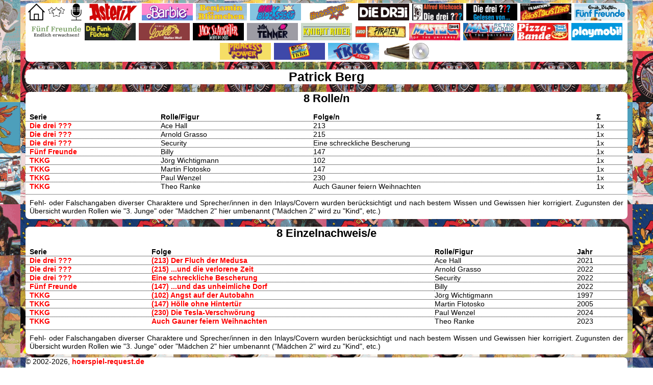

--- FILE ---
content_type: text/html; charset=UTF-8
request_url: http://www.hoerspiel-request.de/sprecher_patrickberg_1782.shtml
body_size: 17274
content:
<!doctype html>
<html lang="de">
<head>
<meta charset="utf-8" />
<meta name="keywords" content="H&ouml;rspiel, H&ouml;rbuch, Rezension, Review, Kritik, Meinung, Bewertung, Beratung, Empfehlung" />
<meta name="viewport" content="width=device-width, initial-scale=1.0" /><title>H&ouml;rspiel-Request: Sprecherinfo, Patrick Berg</title><link rel="shortcut icon" href="./pictures/16.ico" type="image/x-icon" />
        <link rel="icon" href="./pictures/favicon/16.png" type="image/png" sizes="16x16" />
        <link rel="icon" href="./pictures/favicon/32.png" type="image/png" sizes="32x32" />
        <link rel="icon" href="./pictures/favicon/48.png" type="image/png" sizes="48x48" />
        <link rel="icon" href="./pictures/favicon/64.png" type="image/png" sizes="64x64" />
        <link rel="icon" href="./pictures/favicon/72.png" type="image/png" sizes="72x72" />
        <link rel="icon" href="./pictures/favicon/96.png" type="image/png" sizes="96x96" />
        <link rel="icon" href="./pictures/favicon/114.png" type="image/png" sizes="114x114" />
        <link rel="icon" href="./pictures/favicon/144.png" type="image/png" sizes="144x144" />
        <link rel="apple-touch-icon" href="./pictures/favicon/64.png" type="image/png" sizes="64x64" />
        <link rel="apple-touch-icon" href="./pictures/favicon/72.png" type="image/png" sizes="72x72" />
        <link rel="apple-touch-icon" href="./pictures/favicon/96.png" type="image/png" sizes="96x96" />
        <link rel="apple-touch-icon" href="./pictures/favicon/114.png" type="image/png" sizes="114x114" />
        <link rel="apple-touch-icon" href="./pictures/favicon/144.png" type="image/png" sizes="144x144" />
        <link rel="stylesheet" media="all" type="text/css" href="./style/style.css" />
<script src="./javascript/js_basics.js"></script>
        </head>

        <body>

        <div id="wrap">
        <div id="container"><div id="navi_horizontal" onclick="CloseQuickJumpMenu();">
                   <a href="./"><img src="./pictures/menu/home.png" alt="Startseite" title="Startseite" /></a>
                   <a href="./specials.shtml"><img src="./pictures/menu/specials.png" alt="Specials" title="Specials" /></a>
                   <a href="./sprecher.shtml"><img src="./pictures/menu/sprecher.png" alt="Sprecher" title="Sprecher" /></a><a href="./asterix.shtml"><img src="./pictures/logos/asterix_europa.png" alt="Asterix" /></a><a href="./barbie.shtml"><img src="./pictures/logos/barbie_europa.png" alt="Barbie" /></a><a href="./benjamin_bluemchen.shtml"><img src="./pictures/logos/benjamin_bluemchen.png" alt="Benjamin Bl&uuml;mchen" /></a><a href="./bibi_blocksberg.shtml"><img src="./pictures/logos/bibi_blocksberg.png" alt="Bibi Blocksberg" /></a><a href="./bravestarr.shtml"><img src="./pictures/logos/bravestarr.png" alt="BraveStarr" /></a><a href="./die_dr3i.shtml"><img src="./pictures/logos/die_dr3i.png" alt="DiE DR3i" /></a><a href="./die_drei_fragezeichen.shtml"><img src="./pictures/logos/die_drei_fragezeichen.png" alt="Die drei ???" /></a><a href="./die_drei_fragezeichen_gelesen_von.shtml"><img src="./pictures/logos/die_drei_fragezeichen_gelesen_von.png" alt="Die drei ??? gelesen von..." /></a><a href="./filmations_ghostbusters.shtml"><img src="./pictures/logos/filmations_ghostbusters.png" alt="Filmation's Ghostbusters" /></a><a href="./fuenf_freunde.shtml"><img src="./pictures/logos/fuenf_freunde.png" alt="F&uuml;nf Freunde" /></a><a href="./fuenf_freunde_endlich_erwachsen.shtml"><img src="./pictures/logos/fuenf_freunde_endlich_erwachsen.png" alt="F&uuml;nf Freunde: Endlich erwachsen!" /></a><a href="./funk_fuechse.shtml"><img src="./pictures/logos/funk_fuechse.png" alt="Die Funk-F&uuml;chse" /></a><a href="./hallo_tom_hier_locke.shtml"><img src="./pictures/logos/hallo_tom_hier_locke.png" alt="Tom &amp; Locke" /></a><a href="./jack_slaughter.shtml"><img src="./pictures/logos/jack_slaughter.png" alt="Jack Slaughter" /></a><a href="./jan_tenner.shtml"><img src="./pictures/logos/jan_tenner_classic.png" alt="Jan Tenner" /></a><a href="./knight_rider.shtml"><img src="./pictures/logos/knight_rider.png" alt="Knight Rider" /></a><a href="./lego_piraten.shtml"><img src="./pictures/logos/lego_piraten.png" alt="LEGO Piraten" /></a><a href="./masters_of_the_universe.shtml"><img src="./pictures/logos/masters_of_the_universe_classic.png" alt="Masters of the Universe" /></a><a href="./masters_of_the_universe_retrofabrik.shtml"><img src="./pictures/logos/masters_of_the_universe_retrofabrik.png" alt="Masters of the Universe" /></a><a href="./pizza_bande.shtml"><img src="./pictures/logos/pizza_bande_europa.png" alt="Pizza-Bande" /></a><a href="./playmobil.shtml"><img src="./pictures/logos/playmobil_europa.png" alt="Playmobil, Mobilux &amp; Patrick" /></a><a href="./shera_princess_of_power.shtml"><img src="./pictures/logos/shera_princess_of_power_classic.png" alt="She-Ra" /></a><a href="./tkkg.shtml"><img src="./pictures/logos/tkkg.png" alt="TKKG" /></a><a href="./tkkg_junior.shtml"><img src="./pictures/logos/tkkg_junior.png" alt="TKKG Junior" /></a><a href="./begleitmedien.shtml"><img src="./pictures/logos/zzz_begleitmedien.png" alt="Begleitmedien" /></a></div><div class="break"><h2>Patrick Berg</h2></div><div class="break"><h3>8 Rolle/n</h3><table class="sprecher_haeufig">
                                  <tr><td>Serie</td>
                                    <td>Rolle/Figur</td>
                                    <td>Folge/n</td>
                                    <td>&Sigma;</td></tr><tr><td>
                                    <a href="./die_drei_fragezeichen.shtml">Die drei ???</a>
                                    </td>

                                    <td>
                                    Ace Hall
                                    </td>

                                    <td>
                                    213
                                    </td>

                                    <td>
                                    1x
                                    </td></tr><tr><td>
                                    <a href="./die_drei_fragezeichen.shtml">Die drei ???</a>
                                    </td>

                                    <td>
                                    Arnold Grasso
                                    </td>

                                    <td>
                                    215
                                    </td>

                                    <td>
                                    1x
                                    </td></tr><tr><td>
                                    <a href="./die_drei_fragezeichen.shtml">Die drei ???</a>
                                    </td>

                                    <td>
                                    Security
                                    </td>

                                    <td>
                                    Eine schreckliche Bescherung
                                    </td>

                                    <td>
                                    1x
                                    </td></tr><tr><td>
                                    <a href="./fuenf_freunde.shtml">F&uuml;nf Freunde</a>
                                    </td>

                                    <td>
                                    Billy
                                    </td>

                                    <td>
                                    147
                                    </td>

                                    <td>
                                    1x
                                    </td></tr><tr><td>
                                    <a href="./tkkg.shtml">TKKG</a>
                                    </td>

                                    <td>
                                    J&ouml;rg Wichtigmann
                                    </td>

                                    <td>
                                    102
                                    </td>

                                    <td>
                                    1x
                                    </td></tr><tr><td>
                                    <a href="./tkkg.shtml">TKKG</a>
                                    </td>

                                    <td>
                                    Martin Flotosko
                                    </td>

                                    <td>
                                    147
                                    </td>

                                    <td>
                                    1x
                                    </td></tr><tr><td>
                                    <a href="./tkkg.shtml">TKKG</a>
                                    </td>

                                    <td>
                                    Paul Wenzel
                                    </td>

                                    <td>
                                    230
                                    </td>

                                    <td>
                                    1x
                                    </td></tr><tr><td>
                                    <a href="./tkkg.shtml">TKKG</a>
                                    </td>

                                    <td>
                                    Theo Ranke
                                    </td>

                                    <td>
                                    Auch Gauner feiern Weihnachten
                                    </td>

                                    <td>
                                    1x
                                    </td></tr></table><hr /><div class="nachsatz">Fehl- oder Falschangaben diverser Charaktere und Sprecher/innen in den Inlays/Covern wurden ber&uuml;cksichtigt und nach bestem Wissen und Gewissen hier korrigiert. Zugunsten der &Uuml;bersicht wurden Rollen wie &quot;3. Junge&quot; oder &quot;M&auml;dchen 2&quot; hier umbenannt (&quot;M&auml;dchen 2&quot; wird zu &quot;Kind&quot;, etc.)</div></div><div class="break"><h3>8 Einzelnachweis/e</h3>
                                  <table class="sprecher_haeufig">
                                  <tr>
                                  <td>Serie</td>
                                  <td>Folge</td>
                                  <td>Rolle/Figur</td>
                                  <td>Jahr</td>
                                  </tr><tr>
                                          <td>
                                          <a href="./die_drei_fragezeichen.shtml">Die drei ???</a>
                                          </td>

                                          <td>
                                          <a href="./die_drei_fragezeichen.shtml#f213">(213) Der Fluch der Medusa</a></td>

                                          <td>
                                          Ace Hall
                                          </td>

                                          <td>
                                          2021
                                          </td>
                                          </tr><tr>
                                          <td>
                                          <a href="./die_drei_fragezeichen.shtml">Die drei ???</a>
                                          </td>

                                          <td>
                                          <a href="./die_drei_fragezeichen.shtml#f215">(215) ...und die verlorene Zeit</a></td>

                                          <td>
                                          Arnold Grasso
                                          </td>

                                          <td>
                                          2022
                                          </td>
                                          </tr><tr>
                                          <td>
                                          <a href="./die_drei_fragezeichen.shtml">Die drei ???</a>
                                          </td>

                                          <td>
                                          <a href="./die_drei_fragezeichen.shtml#f30029">Eine schreckliche Bescherung</a></td>

                                          <td>
                                          Security
                                          </td>

                                          <td>
                                          2022
                                          </td>
                                          </tr><tr>
                                          <td>
                                          <a href="./fuenf_freunde.shtml">F&uuml;nf Freunde</a>
                                          </td>

                                          <td>
                                          <a href="./fuenf_freunde.shtml#f147">(147) ...und das unheimliche Dorf</a></td>

                                          <td>
                                          Billy
                                          </td>

                                          <td>
                                          2022
                                          </td>
                                          </tr><tr>
                                          <td>
                                          <a href="./tkkg.shtml">TKKG</a>
                                          </td>

                                          <td>
                                          <a href="./tkkg.shtml#f102">(102) Angst auf der Autobahn</a></td>

                                          <td>
                                          J&ouml;rg Wichtigmann
                                          </td>

                                          <td>
                                          1997
                                          </td>
                                          </tr><tr>
                                          <td>
                                          <a href="./tkkg.shtml">TKKG</a>
                                          </td>

                                          <td>
                                          <a href="./tkkg.shtml#f147">(147) H&ouml;lle ohne Hintert&uuml;r</a></td>

                                          <td>
                                          Martin Flotosko
                                          </td>

                                          <td>
                                          2005
                                          </td>
                                          </tr><tr>
                                          <td>
                                          <a href="./tkkg.shtml">TKKG</a>
                                          </td>

                                          <td>
                                          <a href="./tkkg.shtml#f230">(230) Die Tesla-Verschw&ouml;rung</a></td>

                                          <td>
                                          Paul Wenzel
                                          </td>

                                          <td>
                                          2024
                                          </td>
                                          </tr><tr>
                                          <td>
                                          <a href="./tkkg.shtml">TKKG</a>
                                          </td>

                                          <td>
                                          <a href="./tkkg.shtml#f30006">Auch Gauner feiern Weihnachten</a></td>

                                          <td>
                                          Theo Ranke
                                          </td>

                                          <td>
                                          2023
                                          </td>
                                          </tr></table><hr /><div class="nachsatz">Fehl- oder Falschangaben diverser Charaktere und Sprecher/innen in den Inlays/Covern wurden ber&uuml;cksichtigt und nach bestem Wissen und Gewissen hier korrigiert. Zugunsten der &Uuml;bersicht wurden Rollen wie &quot;3. Junge&quot; oder &quot;M&auml;dchen 2&quot; hier umbenannt (&quot;M&auml;dchen 2&quot; wird zu &quot;Kind&quot;, etc.)</div></div><div class="break">
        &copy; 2002-2026, <a href="./">hoerspiel-request.de</a><hr />
        <a href="./&#x70;&#x72;&#x69;&#x76;&#x61;&#x63;&#x79;&#x2e;&#x73;&#x68;&#x74;&#x6d;&#x6c;">&#x44;&#x61;&#x74;&#x65;&#x6e;&#x73;&#x63;&#x68;&#x75;&#x74;&#x7a;</a>&nbsp;|&nbsp;<a href="./&#x70;&#x61;&#x67;&#x65;&#x2e;&#x73;&#x68;&#x74;&#x6d;&#x6c;">&#x49;&#x6d;&#x70;&#x72;&#x65;&#x73;&#x73;&#x75;&#x6d;</a>
        </div>

        </div> <!-- DIV_ID = CONTAINER -->
        </div> <!-- DIV_ID = WRAP -->
</body>
</html>

--- FILE ---
content_type: text/css
request_url: http://www.hoerspiel-request.de/style/style.css
body_size: 7287
content:
/* BIS 1100 */
@media (max-width:1099px) {
  #container {max-width:960px;}
}

/* AB 1100 */
@media (min-width:1100px) {
  #container {max-width:calc(100% - 100px);}
}

/* AB 2000 */
@media (min-width:2000px) {
  #container {max-width:1900px;}
}

/* BIS 650 */
@media (max-width:649px) {
  h1 {font-size:140%;}
  h2 {font-size:130%;}
  h3 {font-size:120%;}
  h4 {font-size:110%;}

  div.folge {width:calc(100% - 24px);}
  div.folge img, img[src*="pictures/logos/"] {max-width:100px}
}

/* AB 650 */
@media (min-width:650px) {
  h1 {font-size:200%;}
  h2 {font-size:175%;}
  h3 {font-size:150%;}
  h4 {font-size:125%;}

  div.folge {width:calc(50% - 24px);}
  div.folge img {max-width:150px;}
  img[src*="pictures/logos/"] {max-width:100px;}
}

/* AB 1 BIS 650 */
@media (max-width:649px) and (min-width:1px) {
  div.folge:nth-child(n+2) {border-width:2px 0px 0px 0px;}
}

/* AB 650 BIS 1400 */
@media (max-width:1399px) and (min-width:650px) {
  div.folge:nth-child(n+3) {border-width:2px 0px 0px 0px;}
}

/* AB 1400 */
@media (min-width:1400px) {
  div.folge {width:calc(33.3% - 24px);}
  div.folge:nth-child(n+4) {border-width:2px 0px 0px 0px;}
}

@media (max-width:1799px) and (min-width:1400px), (max-width:1249px) and (min-width:650px), (max-width:559px) and (min-width:1px) {
  table.sprecher_folge {display:none}
}

/* NORMALE ANGABEN NORMALE ANGABEN NORMALE ANGABEN NORMALE ANGABEN NORMALE ANGABEN NORMALE ANGABEN NORMALE ANGABEN */
/* NORMALE ANGABEN NORMALE ANGABEN NORMALE ANGABEN NORMALE ANGABEN NORMALE ANGABEN NORMALE ANGABEN NORMALE ANGABEN */
/* NORMALE ANGABEN NORMALE ANGABEN NORMALE ANGABEN NORMALE ANGABEN NORMALE ANGABEN NORMALE ANGABEN NORMALE ANGABEN */

body, input, select, textarea {
  font-family:Arial, sans-serif;
  }
body {
  margin:0px;
  padding:0px;
  font-size:90%;

  background-image:url('kacheln_standard.png');
  background-attachment:fixed;
  background-repeat:repeat;
  background-position:center top;
}
#wrap {
  top:0px;
  left:0px;

  padding:0px;
  margin:0px auto 0px auto;
}
#container {
  padding:0px;
  margin:0px auto 0px auto;
}
#navi_horizontal {
  vertical-align:top;
  margin:10px 0px 10px 0px;
  text-align:center;
  vertical-align:middle;
}
img[src*="pictures/logos/"] {
  margin:1px;
  padding:0px;
}
img[src*="pictures/menu/"] {
  margin:1px;
  padding:0px;
  max-height:33px;
}
label {
  cursor:pointer;
}
div.break, #navi_horizontal {
  padding:0px;
}
div.break2 {
  padding:8px;
}
div.break, div.break2, #navi_horizontal {
  margin:6px 0px 6px 0px;
  border-radius:8px;
  width:100%;
  background-color:#ffffff;
}
div.folge {
  display:inline-block;
  vertical-align:top;
  margin:4px;
  padding:8px;
  text-align:justify;
  border-width:0px;
  border-color:#000000;
  border-style:dotted;
}
div.folge img {
  float:left;
  padding:0px;
  margin:0px 6px 6px 0px;
}
div.folge div {
  width:100%;
}
table.special {
  margin:0px;
  width:100%;
}
table.special tr td {
  vertical-align:top;
  margin:0px;
  padding:8px;
}
table.special tr td img, table.special tr td * img {
  max-width:290px;
}
table.special tr td:nth-child(1) {
  text-align:justify;
}
table.special tr td:nth-child(2) {
  width:300px;
  text-align:center;
}
table.sprecher_folge {
  float:right;
  margin:0px 0px 6px 6px;
  width:200px;

  border-width:2px;
  border-color:#000000;
  border-style:solid;
}
table.sprecher, table.sprecher_haeufig {
  margin:0px;
  width:100%;
}
table.sprecher, table.sprecher_folge, table.sprecher_haeufig {
  padding:0px;
  border-spacing:0px;
  border-collapse:collapse;
}
table.sprecher_folge tr:nth-child(1) td, table.sprecher_haeufig tr:nth-child(1) td, table.specials tr:nth-child(1) td {
  font-weight:bold;
}
table.sprecher tr td {
  width:33%;
}
table.sprecher tr:nth-child(odd) td:nth-child(odd) {
  background-color:#f0f0f0;
}
table.sprecher tr:nth-child(even) td:nth-child(even) {
  background-color:#f0f0f0;
}
table.sprecher_folge tr td {
  width:50%;
}
table.sprecher tr td, table.sprecher_folge tr td {
  padding:1px;
  border-width:1px;
  border-color:#000000;
  border-style:dotted;
  font-size:90%;
}
table.sprecher_haeufig tr:nth-child(n+2) td {
  border-width:1px 0px 0px 0px;
  border-color:#000000;
  border-style:dotted;
}
table.sprecher_haeufig tr td {
  padding:0px;
  text-align:left;
  vertical-align:middle;
  font-size:100%;
}
table.sprecher_haeufig tr td:first-child {
  padding:0px 0px 0px 8px !important;
}
table.sprecher_haeufig tr td:last-child {
  padding:0px 8px 0px 0px !important;
}
table.sprecher_folge tr td, table.sprecher_haeufig tr td {
  margin:0px;
  text-align:left;
  vertical-align:middle;
}
table.specials {
  width:100%;
}
table.specials tr td {
  text-align:center;
}
div.nachsatz {
  padding:0px 8px 8px 8px;
  text-align:justify;
}
h1, h2, h3, h4, h5, h6 {
  margin:15px auto 15px auto;
  text-align:center;
  column-span:all;
}
h5 {
  font-size:100%;
}
h6 {
  font-size:75%;
}
img {
  border-width:0px;
  border-style:solid;
  border-color:#000000;
}
a {
  color:#ff0000;
  text-decoration:none;
  font-weight:bold;
  cursor:pointer;
}
div.break form {
  margin:0px;
  padding:0px;
}
div.break form div {
  margin:0px;
  padding:8px;
}
div.break form div table {
  margin:0px;
  padding:0px;
  width:100%;
}
input[type="text"], input[type="file"], input[type="number"], input[type="date"], select, textarea {
  padding:1px;
  border-width:1px;
  border-style:solid;
  border-color:#000000;
  border-radius:6px;
  background-color:#ffffff;
}
input[type="text"], input[type="file"], input[type="number"], input[type="date"], input[type="submit"], select, textarea {
  font-size:100%;
  display:block;
  margin:0px auto 0px auto;
  width:98%;
  width:calc(100% - 20px);
}
input[type="submit"] {
  border-radius:10px;
  font-weight:bold;
  display:block;
  margin:auto;
  padding:1px;
  min-height:3em;
}
input[type="submit"], input[type="button"] {
  cursor:pointer;
  text-align:center;
  white-space:normal;

  border:1px solid #000000;
  color:#000000;
  font-weight:bold;
  background-color:#c0c0c0;
  background-size:100% 100%;
}
img#quickjumpbutton {
  display:none;
  position:fixed;
  bottom:0px;
  right:0px;
  padding:0px;
  margin:1px;
  max-height:80px;
}
div#quickjumpepisodes {
  display:none;
  position:fixed;
  bottom:0px;
  right:0px;
  width:100%;
  max-height:80%;
  overflow-x:initial;
  overflow-y:auto;
  background-color:#2f2f2f;
  background-color:rgba(0, 0, 0, 0.8);
  text-align:center;
}
div#quickjumpepisodes::-webkit-scrollbar {
  display:none;
}
div#quickjumpepisodes hr {
  padding:0px;
  width:99.5%;
}
div#quickjumpepisodes a img {
  padding:0px;
  margin:1px;
  max-height:80px;
}
audio, video {
  margin:0px auto 0px auto;
  padding:0px;
  display:block;
  height:240px;
  width:320px;
  background-color:#ffffff;
}

.pagecount {
  z-index:2001;
  position:fixed;
  bottom:0px;
  left:0px;
  font-weight:bold;
  margin:0px;
  padding:2px;
  border:1px solid #000000;
  background-color:#ffffff;
}